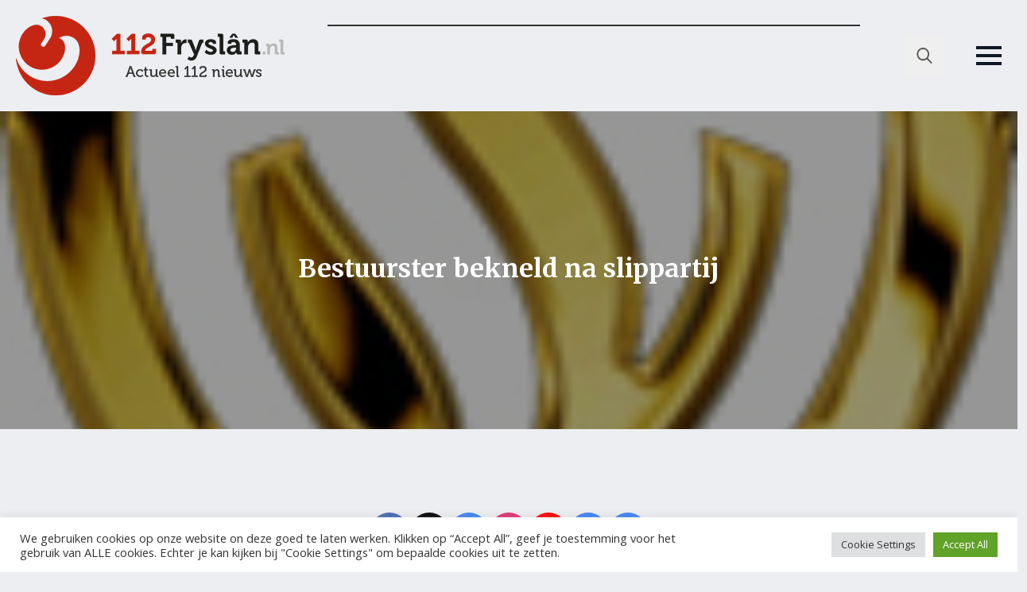

--- FILE ---
content_type: text/html; charset=UTF-8
request_url: https://online-banners.nl/systeem/stramien.php?id=108
body_size: 2105
content:

<!DOCTYPE html>
<html lang="nl">
<head>
    <meta charset="utf-8">
    <meta name="viewport" content="width=device-width, initial-scale=1">
    <title>Advertenties</title>
    
    <style>
        * { margin: 0; padding: 0; box-sizing: border-box; }
        
        .banner-container {
            display: grid;
                        grid-template-columns: 1fr;
                        gap: 5px;
            width: 100%;
            max-width: 910px;
            margin: 0 auto;
            padding: 0;
                    }

        .banner-slot {
            position: relative;
                        width: 100%;
                        aspect-ratio: 910/100;
            overflow: hidden;
            border: 1px solid #333;
                        margin-bottom: 5px;
                                }

                .banner-slot:last-child {
            margin-bottom: 0;
        }
        
        .banner-content {
            position: absolute;
            top: 0;
            left: 0;
            width: 100%;
            height: 100%;
            opacity: 0;
            transition: opacity 0.45s ease;
            display: flex;
            align-items: center;
            justify-content: center;
            text-decoration: none;
            pointer-events: none;
            z-index: 1;
        }

        .banner-content.active {
            opacity: 1;
            pointer-events: auto;
            z-index: 2;
        }

        .banner-content a {
            width: 100%;
            height: 100%;
            display: flex;
            align-items: center;
            justify-content: center;
        }

        .banner-image {
            height: 100%;
            width: 100%;
            object-fit: cover;
        }

        .empty-slot {
            background: linear-gradient(135deg, #f97316, #fb923c, #f97316);
            background-size: 200% 200%;
            animation: gradient 15s ease infinite;
            color: #fff;
            display: flex;
            flex-direction: column;
            align-items: center;
            justify-content: center;
            padding: clamp(4px, 2%, 12px);
            text-align: center;
            gap: clamp(4px, 2%, 15px);
        }

        /* Add a wrapper div for the content */
        .empty-slot-content {
            display: flex;
            align-items: center;
            justify-content: center;
            width: 100%;
            height: 100%;
            padding: clamp(4px, 2%, 12px);
            /* Default to column layout for narrow banners */
            flex-direction: column;
            gap: clamp(4px, 1.5%, 8px);
        }

                /* For wide banners (>600px), switch to row layout */
        .empty-slot-content {
            flex-direction: row;
        }

        .empty-slot .cta-button {
            margin-top: 0 !important;
        }
        
        .empty-slot h2 {
            font-size: clamp(12px, min(3vw, 3vh), 20px);
            font-family: -apple-system, BlinkMacSystemFont, "Segoe UI", Roboto, sans-serif;
            line-height: 1.2;
            margin: 0;
            text-align: center;
        }

        .empty-slot .cta-button {
            display: inline-block;
            padding: clamp(2px, min(1vw, 1vh), 6px) clamp(4px, min(2vw, 2vh), 12px);
            background: rgba(255,255,255,0.15);
            border-radius: 4px;
            font-size: clamp(10px, min(2.5vw, 2.5vh), 16px);
            font-family: -apple-system, BlinkMacSystemFont, "Segoe UI", Roboto, sans-serif;
            transition: all 0.2s ease;
            white-space: nowrap;
            margin-top: 10px;
        }

        .empty-slot:hover .cta-button {
            background: rgba(255,255,255,0.2);
            transform: none;
            box-shadow: none;
        }

        @keyframes gradient {
            0% { background-position: 0% 50%; }
            50% { background-position: 100% 50%; }
            100% { background-position: 0% 50%; }
        }

        @media screen and (max-width: 910px) {
            .banner-container {
                width: 100%;
                gap: 3px; /* Half the gap on mobile, minimum 3px */
            }

            .banner-slot {
                                width: 100%;
                            }
        }
    </style>
</head>
<body>
    <div class="banner-container">
        <div class='banner-slot' id='slot-1'><a href='https://www.ultiembuitenleven.com/' target='_blank' rel='nofollow' class='banner-content active' data-id='15049' onclick="if (!window.__cfRLUnblockHandlers) return false; recordClick(this, event)" data-cf-modified-cfcfbda9a395a46e07a7cc9c-="">
                            <img src='//online-banners.nl/systeem/banners/0ultiem_buitenlevenx.gif' alt='ultiem buitenleven' class='banner-image'>
                         </a><a href='https://bcfmobiliteit.nl/' target='_blank' rel='nofollow' class='banner-content ' data-id='14807' onclick="if (!window.__cfRLUnblockHandlers) return false; recordClick(this, event)" data-cf-modified-cfcfbda9a395a46e07a7cc9c-="">
                            <img src='//online-banners.nl/systeem/banners/000takelbedrijf_hof_2023_v1.gif' alt='Takelbedrijf Hof' class='banner-image'>
                         </a><a href='https://www.hilcokramer.nl/' target='_blank' rel='nofollow' class='banner-content ' data-id='4552' onclick="if (!window.__cfRLUnblockHandlers) return false; recordClick(this, event)" data-cf-modified-cfcfbda9a395a46e07a7cc9c-="">
                            <img src='//online-banners.nl/systeem/banners/0112FRYSLAN_HILCO_KRAMER_V1.gif' alt='Autoservice Hilco Kramer' class='banner-image'>
                         </a><a href='https://www.makelaardijhoekstra.nl/gratis-waardebepaling/' target='_blank' rel='nofollow' class='banner-content ' data-id='14145' onclick="if (!window.__cfRLUnblockHandlers) return false; recordClick(this, event)" data-cf-modified-cfcfbda9a395a46e07a7cc9c-="">
                            <img src='https://online-banners.nl/systeem/banners/ezgif-7a4a50a50f797be5.gif' alt='Makelaardij Hoekstra Leeuwarden' class='banner-image'>
                         </a><a href='https://www.groengoedmenken.nl/' target='_blank' rel='nofollow' class='banner-content ' data-id='15607' onclick="if (!window.__cfRLUnblockHandlers) return false; recordClick(this, event)" data-cf-modified-cfcfbda9a395a46e07a7cc9c-="">
                            <img src='https://online-banners.nl/systeem//banners/groengoed_menken_1_groot_14jan.gif' alt='GroenGoed Menken' class='banner-image'>
                         </a></div>    </div>

    <script type="cfcfbda9a395a46e07a7cc9c-text/javascript">
    function recordClick(element, event) {
    event.preventDefault();
    const bannerId = element.getAttribute('data-id');
    const targetUrl = element.href;

    const newTab = window.open(targetUrl, '_blank');
    if (!newTab) return; // popup blocked

    navigator.sendBeacon('inc/record_click.php', JSON.stringify({
        verkoop_id: bannerId,
        referrer: document.referrer
    }));
}

    // Handle banner rotation
    document.addEventListener('DOMContentLoaded', function() {
        const slots = document.querySelectorAll('.banner-slot');
        const animationSpeed = 9999999 * 1000;

        slots.forEach(slot => {
            const banners = slot.querySelectorAll('.banner-content');
            if (banners.length <= 1) return;

            let currentIndex = 0;
            setInterval(() => {
                banners[currentIndex].classList.remove('active');
                currentIndex = (currentIndex + 1) % banners.length;
                banners[currentIndex].classList.add('active');
            }, animationSpeed);
        });
    });
    </script>
<script src="/cdn-cgi/scripts/7d0fa10a/cloudflare-static/rocket-loader.min.js" data-cf-settings="cfcfbda9a395a46e07a7cc9c-|49" defer></script><script defer src="https://static.cloudflareinsights.com/beacon.min.js/vcd15cbe7772f49c399c6a5babf22c1241717689176015" integrity="sha512-ZpsOmlRQV6y907TI0dKBHq9Md29nnaEIPlkf84rnaERnq6zvWvPUqr2ft8M1aS28oN72PdrCzSjY4U6VaAw1EQ==" data-cf-beacon='{"version":"2024.11.0","token":"25a65ea837244f5880a9db26ab68ca69","r":1,"server_timing":{"name":{"cfCacheStatus":true,"cfEdge":true,"cfExtPri":true,"cfL4":true,"cfOrigin":true,"cfSpeedBrain":true},"location_startswith":null}}' crossorigin="anonymous"></script>
</body>
</html> 

--- FILE ---
content_type: text/html; charset=utf-8
request_url: https://www.google.com/recaptcha/api2/aframe
body_size: 268
content:
<!DOCTYPE HTML><html><head><meta http-equiv="content-type" content="text/html; charset=UTF-8"></head><body><script nonce="Y3Qz5Wzs8CrEeMA3fMl8Rw">/** Anti-fraud and anti-abuse applications only. See google.com/recaptcha */ try{var clients={'sodar':'https://pagead2.googlesyndication.com/pagead/sodar?'};window.addEventListener("message",function(a){try{if(a.source===window.parent){var b=JSON.parse(a.data);var c=clients[b['id']];if(c){var d=document.createElement('img');d.src=c+b['params']+'&rc='+(localStorage.getItem("rc::a")?sessionStorage.getItem("rc::b"):"");window.document.body.appendChild(d);sessionStorage.setItem("rc::e",parseInt(sessionStorage.getItem("rc::e")||0)+1);localStorage.setItem("rc::h",'1769084373299');}}}catch(b){}});window.parent.postMessage("_grecaptcha_ready", "*");}catch(b){}</script></body></html>

--- FILE ---
content_type: application/javascript
request_url: https://112fryslan.nl/wp-content/plugins/breakdance/subplugins/breakdance-elements/dependencies-files/breakdance-gallery@1/gallery.js?bd_ver=2.6.1
body_size: 2384
content:
(function () {
  const { mergeObjects, debounce, getCurrentBreakpoint, onResize } = BreakdanceFrontend.utils;

  class BreakdanceGallery {
    defaultOptions = {
      type: "grid",
      mode: "single",
      row_height: {
        breakpoint_base: {
          number: 300
        }
      },
      columns: {
        breakpoint_base: 3,
        breakpoint_phone_portrait: 1,
      },
      slider: {
        settings: null,
        pagination: null,
      },
      defaultActiveIndex: 0
    };

    items = [];
    filterActiveClass = "is-active";

    constructor(selector, options) {
      this.relayout = this.relayout.bind(this);
      this.resize = this.resize.bind(this);
      this.update = debounce(this._update, 100);
      this.onImagesLoaded = this.onImagesLoaded.bind(this);
      this.onFilterChange = this.onFilterChange.bind(this);
      this.selector = selector;
      this.options = mergeObjects(this.defaultOptions, options);
      this.init();
    }

    checkForImagesLoaded() {
      return this.options.type === "masonry";
    }

    getIsotopeSettings(layoutInstant = true) {
      return {
        layoutMode: this.getLayoutMode(),
        layoutInstant,
        packery: { gutter: '.ee-gallery-gutter' },
        masonry: { gutter: '.ee-gallery-gutter' }
      };
    }

    /*
     * Turn DOM Elements into Isotope-ready Items
     * This is required in order to make Isotope work in the Builder.
     */
    itemize(items) {
      return items.map((elem) => new Isotope.Item(elem, this.iso));
    }

    /*
     * Force Isotope to accept our DOM Elements.
     * This is required due to a bug in the library.
     * "elem instanceof HTMLCollection" always return false inside same-origin iframes
     */
    appendItems(elems) {
      const items = this.itemize(elems);

      if (!items.length) return;

      this.iso.items = items;
      this.iso.filteredItems = items;
    }

    relayout() {
      if (!this.iso) return;
      this.iso.layout();
    }

    getItemElems(elem) {
      return [].slice.call(elem.querySelectorAll(".ee-gallery-item"));
    }

    onImagesLoaded() {
      this.relayout();
    }

    determineFilter(category) {
      return category === "all" ? "*" : `[data-category="${category}"]`;
    }

    // Filters
    filterBy(node) {
      const category = (node.value || node.id).split("-").pop();

      if (this.options.type === "slider") {
        this.filterSlider(category);
      } else {
        const filter = this.determineFilter(category);
        this.iso.arrange({
          layoutInstant: false,
          filter,
        });
      }

      const button = this.filterButtons.find((button) => button.id === node.id);

      if (button) this.setActiveButton(button);

      const customEvent = new CustomEvent("breakdance_gallery_filtered", {
        detail: {
          category,
        },
      });

      this.element.dispatchEvent(customEvent);
    }

    filterSlider(category) {
      const swiperEl = this.element.querySelector(".swiper");

      const itemsToShow = category === "all" ? this.items : this.items.filter((item) => {
        return item.dataset.category === category
      });
      const itemsToHide = this.items.filter(x => !itemsToShow.includes(x));

      itemsToShow.forEach(item => item.style.display = null);
      itemsToHide.forEach(item => item.style.display = "none");

      swiperEl.swiper.update();
      swiperEl.swiper.slideTo(0, 0);
    }

    setActiveButton(activeButton) {
      this.filterButtons.forEach((button) => {
        button.classList.remove(this.filterActiveClass);
      });

      activeButton.classList.add(this.filterActiveClass);
    }

    onFilterChange(event) {
      event.preventDefault();

      const target = event.currentTarget;
      this.filterBy(target);
      this.maybeJustifyItems();
    }

    getAll(selector) {
      return [].slice.call(this.element.querySelectorAll(selector));
    }

    // The filter bar is only available when the gallery type is "multiple".
    initFilters() {
      const mobileFilter = this.element.querySelector(".js-tab-select");

      this.filterButtons = this.getAll(".js-tab");

      this.filterButtons.forEach((button, index) => {
        if (index === this.options.defaultActiveIndex) {
          this.filterBy(button);
        }

        button.addEventListener("click", this.onFilterChange);
      });

      if (mobileFilter) {
        mobileFilter.addEventListener("change", this.onFilterChange);
      }
    }

    maybeJustifyItems() {
      if (this.options.type !== "justified") {
        return this.unjustifyItems();
      }

      const justifiedLayout = require("justified-layout"); // TODO: Remove dependency on browserify.

      const items = this.iso.filteredItems;

      const geometry = items.map((item) => {
        const [width, height] = item.element.dataset.lgSize.split("-");
        return { width, height };
      });

      const config = {
        containerWidth: this.galleryEl.clientWidth,
        containerPadding: 0,
        boxSpacing: this.getResponsiveUnit("gap"),
        targetRowHeight: this.getResponsiveUnit("row_height"),
      };

      console.log(config);

      const output = justifiedLayout(geometry, config);

      items.forEach((item, index) => {
        const box = output.boxes[index];
        item.element.style.width = `${box.width}px`;
        item.element.style.height = `${box.height}px`;
      });

      this.relayout();
    }

    unjustifyItems() {
      if (!this.iso) return;

      const items = this.iso.filteredItems;
      items.forEach((item, index) => {
        item.element.style.removeProperty("width");
        item.element.style.removeProperty("height");
      });
    }

    getResponsiveUnit(path) {
      if (this.options[path] === undefined) return 0;

      const availableBreakpoints = Object.keys(this.options[path]);
      const currBreakpoint = getCurrentBreakpoint(availableBreakpoints);

      // version >= 1.1 - backwards compatibility for non-breakpoint values.
      const value = this.options[path][currBreakpoint.id]?.number || this.options[path].number || 0;

      return Math.max(value, 0);
    }

    getLayoutMode() {
      const type = this.options.type || "grid";

      const layoutModes = {
        grid: "masonry",
        masonry: "masonry",
        justified: "packery",
      };

      return layoutModes[type];
    }

    refresh(options = {}) {
      this.options = mergeObjects(this.defaultOptions, options);
      this.maybeJustifyItems();

      const config = this.getIsotopeSettings();
      this.iso.arrange(config);
      this.init();
    }

    _update(options = {}) {
      this.options = mergeObjects(this.defaultOptions, options);
      this.destroy();
      this.init();
    }

    // Fires on resize and when the element becomes visible after removing display: none
    resize() {
      this.maybeJustifyItems();
      this.relayout();
    }

    destroy() {
      this.destroyIsotope();
      this.disconnect();
    }

    destroyIsotope() {
      if (!this.iso) return;

      this.iso.destroy();
      this.iso = null;

      if (this.checkForImagesLoaded()) {
        imagesLoaded(this.element).off("progress", this.onImagesLoaded);
      }
    }

    initIsotope(layoutInstant) {
      const config = this.getIsotopeSettings(layoutInstant);

      this.iso = new Isotope(this.galleryEl, config);
      this.appendItems(this.items);

      this.relayout();
      this.maybeJustifyItems();

      if (this.checkForImagesLoaded()) {
        imagesLoaded(this.element).on("progress", this.onImagesLoaded);
      }
    }

    init(layoutInstant) {
      this.element = document.querySelector(this.selector);
      this.galleryEl = this.element.querySelector(".ee-gallery");
      this.items = this.getItemElems(this.element);

      // For performance purposes, the combination of "single" mode and "grid" type is css-only and does not rely on Isotope.
      const cssOnlyMode = this.options.mode === "single" && this.options.type === "grid";
      const isSlider = this.options.type === "slider";

     if (!isSlider && !cssOnlyMode) {
        this.initIsotope(layoutInstant);
      }

      this.initFilters();

      this.disconnect = onResize(this.resize);
    }
  }

  window.BreakdanceGallery = BreakdanceGallery;
})();
